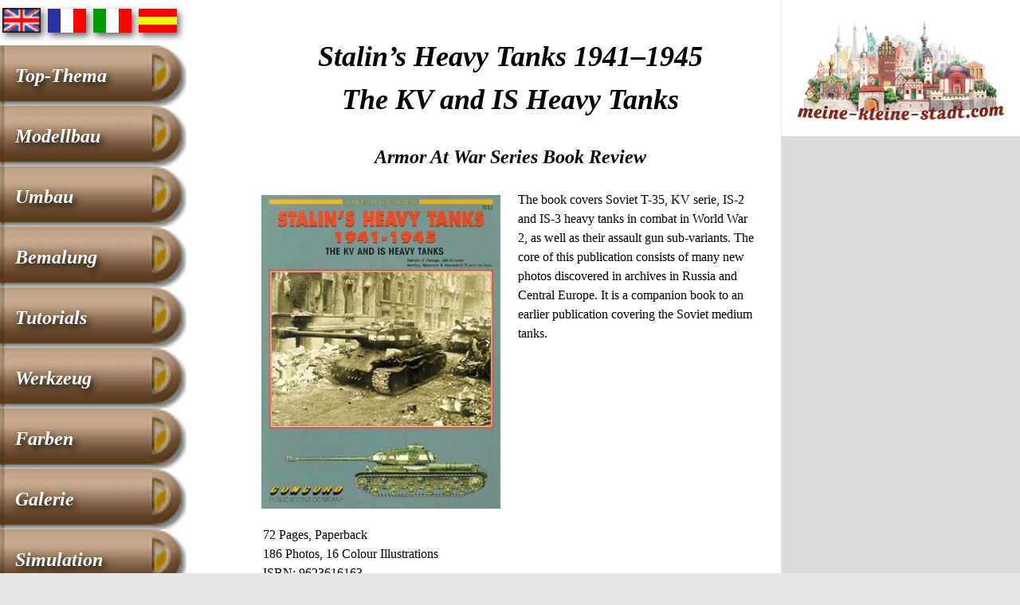

--- FILE ---
content_type: text/html
request_url: https://figuren.miniatures.de/buch-armour-war-soviet-heavy-tanks.html
body_size: 5664
content:
<!doctype html>

<html lang="de">

<head>
	<meta charset="utf-8">
	<meta name="description" content="Stalin’s Heavy Tanks 1941–1945, The KV and IS Heavy Tanks, Armor at War Series, Buchbesprechung">
	<meta name="keywords" content="stalin’s heavy tanks 1941–1945, kv is heavy tanks, armor war series, buchbesprechung">
	<meta name="author" content="IDL Software GmbH, Darmstadt">
	<meta name="rating" content="general">
	<meta name="dcterms.audience" content="global">
	<meta name="revisit-after" content="1 month">
	<meta name="robots" content="all">
	<meta name="referrer" content="no-referrer">
	<meta name="viewport" content="width=device-width, initial-scale=1">
	<script async src="https://pagead2.googlesyndication.com/pagead/js/adsbygoogle.js?client=ca-pub-2647683576338068" crossorigin="anonymous"></script>
	<script async src="https://fundingchoicesmessages.google.com/i/pub-2647683576338068?ers=1" nonce="xjMrGSlih_prXd_mqok_ig"></script><script nonce="xjMrGSlih_prXd_mqok_ig">(function() {function signalGooglefcPresent() {if (!window.frames['googlefcPresent']) {if (document.body) {const iframe = document.createElement('iframe'); iframe.style = 'width: 0; height: 0; border: none; z-index: -1000; left: -1000px; top: -1000px;'; iframe.style.display = 'none'; iframe.name = 'googlefcPresent'; document.body.appendChild(iframe);} else {setTimeout(signalGooglefcPresent, 0);}}}signalGooglefcPresent();})();</script>
	<style>
	article,aside,details,figcaption,figure,footer,header,hgroup,main,nav,section,summary{display:block}[hidden],template{display:none}a{background:transparent}a:focus{outline:thin dotted}a:active,a:hover{outline:0}h1{font-size:2em;margin:.67em 0}abbr[title]{border-bottom:1px dotted}b,strong{font-weight:700}dfn{font-style:italic}hr{-moz-box-sizing:content-box;box-sizing:content-box;height:0}small{font-size:80%}sub,sup{font-size:75%;line-height:0;position:relative;vertical-align:baseline}sup{top:-.5em}sub{bottom:-.25em}img{width:100%;height:auto;border:0}svg:not(:root){overflow:hidden}figure{margin:0}table{border-collapse:collapse;border-spacing:0}*,::before,::after{-webkit-box-sizing:border-box;-moz-box-sizing:border-box;box-sizing:border-box}html,html a{margin:0 auto;max-width:1280px;-ms-text-size-adjust:100%;-webkit-text-size-adjust:100%;font-size:100%;-webkit-font-smoothing:antialiased}body{margin:0;font-family:Georgia,Times,"Times New Roman",serif;font-size:1em;line-height:1.5;box-shadow:7px 7px 7px #888,-4px -4px 7px #888;background-color:#E6E6E6;color:#000}.grail-layout{display:-webkit-flex;display:-ms-flexbox;display:flex;min-height:100vh;-webkit-flex-direction:column;-ms-flex-direction:column;flex-direction:column}.page-wrapper{background:#FFF;display:-webkit-flex;display:-ms-flexbox;display:flex;-webkit-flex:1 0 auto;-ms-flex:1 0 auto;flex:1 0 auto;-webkit-flex-direction:column;-ms-flex-direction:column;flex-direction:column}header{display:block;margin-bottom:1.5em}article{max-width:768px;margin:0;padding:0 1.25em;color:#000;-moz-hyphens:auto;-webkit-hyphens:auto;-ms-hyphens:auto;hyphens:auto;word-wrap:break-word}h1,h2{line-height:1.5;margin:1.25em 0 .5em;font-style:italic;font-weight:700;-ms-hyphens:none;-webkit-hyphens:none;hyphens:none}h1{font-size:2.25em}h2{font-size:1.5em}header H1,header H2{text-align:center;padding:0;margin:.9375em 0 .75em}.clear{clear:both}.float{width:100%;height:auto;float:none;margin:.25em 1.25em 1.5em 0;position:relative;top:2px;right:0}.left{margin-left:0}#bild{width:100%;margin:.5em auto 1.25em;padding:0;display:block;overflow:hidden}#bild img{width:100%;height:auto;margin:0 0 1.25em;box-shadow:none}figcaption{text-align:left;font-family:"Helvetica Condensed",Helvetica,"Arial Narrow",Arial,sans-serif;font-size:.875em;line-height:1.5;margin-bottom:1em;padding:.2em .6em;overflow:hidden}p{line-height:1.5;margin:.5em 0 1.25em}blockquote{font-size:.875em;line-height:1.375}.archive{visibility:hidden}article ul,article ol,article ul li ul,blockquote{line-height:1.5;padding:0 0 .625em 2.75em;margin:0}table{width:100%;margin:1.5em 0;font-size:.9375em;line-height:1.5;font-family:"Helvetica Condensed",Helvetica,"Arial Narrow",Arial,sans-serif;-moz-hyphens:none;-webkit-hyphens:none;-ms-hyphens:none;hyphens:none}th{max-width:100%;padding:.3em .6em;text-align:left;background:#B2B247}td{max-width:100%;padding:.3em .6em;-moz-hyphens:auto;-webkit-hyphens:auto;-ms-hyphens:auto;hyphens:auto;word-wrap:break-word}tr:nth-child(odd){background:#F5EEB8}tr:nth-child(even){background:#E8E2AE}tr{overflow:auto;clear:both}tr td:first-child{font-weight:700}address{clear:both;margin:1.5em 0;font-family:Consolas,monaco,"Courier New",Courier,monospace;font-style:normal;-ms-hyphens:none;-webkit-hyphens:none;hyphens:none}aside{background:#DCDCDC;padding:1.25em}aside img,aside figure{width:100%;height:auto;margin-bottom:1.25em}aside p{padding:.625em}aside .ads{padding:1.25em;background:#FFF;border-left:1px dotted #DCDCDC}aside .adsbygoogle{margin:0 0 1.25em}.ad-container{width:100%;aspect-ratio:4 / 1}.ad-container .adsbygoogle{width:100%;height:100%}a:link,a:visited{color:#00F;text-decoration:none}a:hover,a:focus,a:active{color:#00F;text-decoration:underline}.button{clear:both;text-align:center;margin-top:3.25em;margin-bottom:3.5em;padding:20px;text-shadow:0 -1px 0 rgba(30,30,30,0.8);-webkit-border-radius:30px;-moz-border-radius:30px;border-radius:30px;background:-webkit-linear-gradient(top,rgba(93,63,33,0.3),rgba(93,63,33,1));background:-o-linear-gradient(bottom,rgba(93,63,33,0.3),rgba(93,63,33,1));background:-moz-linear-gradient(bottom,rgba(93,63,33,0.3),rgba(93,63,33,1));background:-ms-linear-gradient(bottom,rgba(93,63,33,0.3),rgba(93,63,33,1));background:linear-gradient(to bottom,rgba(93,63,33,0.3),rgba(93,63,33,1));background-size:auto;min-width:25%;-webkit-box-shadow:3px 4px 8px rgba(50,50,50,0.75);-moz-box-shadow:3px 4px 8px rgba(50,50,50,0.75);box-shadow:3px 4px 8px rgba(50,50,50,0.75);font-style:italic;font-weight:700;font-size:1.5em;line-height:1.5}.button a:link,.button a:visited{background-size:100% auto;color:#fff;text-decoration:none;display:block}a.button{display:block;margin:.5em 0 1.25em;padding:.6em;background:#BCBCBC;border-style:solid;border-width:3px 2px 2px 3px;border-color:#D7D7D7 #4B4B4B #4B4B4B #D7D7D7;font-size:1.5em;color:#fff;font-family:"Helvetica Condensed",Helvetica,"Arial Narrow",Arial,sans-serif;text-align:center;font-weight:400;text-shadow:3px 4px 8px #000;text-decoration:none;box-shadow:3px 4px 8px rgba(0,0,0,0.6)}a.button:hover{background-color:#CCC}.button a:hover,.button a:focus,.button a:active{background-size:100% auto;color:#fff;text-decoration:underline;-moz-hyphens:none;-webkit-hyphens:none;-ms-hyphens:none;hyphens:none;word-wrap:normal;display:block}.flags img{margin:10px 0 6px 3px;width:48px;height:auto;box-shadow:3px 4px 8px rgba(0,0,0,0.6)}nav{background:#FFF;color:#FFF;font-style:italic;font-weight:700;font-size:1.5em;line-height:1.5em}nav ul li{list-style:none}nav a:link,nav a:hover,nav a:visited{color:#FFF}nav .adsbygoogle{margin:.5em 0 0}nav ul{margin:0;padding:0}nav ul > li{margin-left:0;padding:0;background-image:url(bullets/bullet.gif);background-size:234px auto;background-position:left top;background-repeat:no-repeat;text-shadow:3px 4px 8px #000;line-height:1.75em;display:block}nav ul > li > a{padding:17px .8em;display:block}nav a:hover,nav a:active,nav ul li em{background-image:url(bullets/bullet-an.gif);background-size:234px auto;background-position:left top;background-repeat:no-repeat}nav ul > li > em{padding:.2em .4em;display:block}.an{background-image:url(bullets/bullet-an.gif);background-size:234px auto;background-position:left top;background-repeat:no-repeat}.blink{background-image:url(bullets/bullet-blink.gif);background-size:234px auto;background-position:left top;background-repeat:no-repeat}nav ul a:link{text-decoration:none}footer{-webkit-flex:none;-ms-flex:none;flex:none;padding:1.25em;background-color:#CCCCA3;font-family:Consolas,monaco,"Courier New",Courier,monospace;font-style:normal;font-size:inherit;line-height:2;text-align:left;border-top:1px solid #999;border-bottom:7px solid #9acd32}footer address{margin:0}small{display:block;font-size:inherit}@media (max-width: 38em){h1{font-size:1.75em}h2{font-size:1.25em}thead{display:none}tr{overflow:auto;clear:both}td:before{content:attr(data-header);font-weight:700}td{width:100%;display:block;float:left;white-space:normal}}@media (min-width: 768px){.page-wrapper{-webkit-flex-direction:row;-ms-flex-direction:row;flex-direction:row}main{display:-webkit-flex;display:-ms-flexbox;display:flex;-webkit-flex-direction:column;-ms-flex-direction:column;flex-direction:column;-webkit-flex:1;-ms-flex:1;flex:1;padding:0;margin:0;-webkit-order:2;-ms-flex-order:2;order:2;overflow:hidden}article{-webkit-flex:1;-ms-flex:1;flex:1;margin:1.25em;-webkit-order:1;-ms-flex-order:1;order:1;max-width:566px;overflow:hidden}nav{-webkit-flex:0 0 auto;-ms-flex:0 0 auto;flex:0 0 auto;-webkit-order:1;-ms-flex-order:1;order:1;min-width:234px;max-width:234px;overflow:hidden}aside{-webkit-flex:0 0 auto;-ms-flex:0 0 auto;flex:0 0 auto;-webkit-order:2;-ms-flex-order:2;order:2;margin:0;padding:1.25em;overflow:hidden}#bild{width:300px;float:left;margin:.25em 1.25em 1.5em 0;position:relative;top:2px;right:0}.float{width:300px;height:auto;float:left;margin:.25em 1.25em 1em 0;position:relative;top:2px;right:2px}p img{float:left;margin-right:.625em;margin-bottom:.375em;position:relative;top:2px;right:2px}}@media (min-width: 800px){body{font-size:1em}article{max-width:662px}}@media (min-width: 896px){article{max-width:746px}}@media (min-width: 980px){body{font-size:1em}article{max-width:790px}nav{min-width:234px;max-width:234px}}@media (min-width: 1024px){body{font-size:1em}.page-wrapper{-webkit-flex-direction:row;-ms-flex-direction:row;flex-direction:row}main{-webkit-flex-direction:row;-ms-flex-direction:row;flex-direction:row;-webkit-flex:1;-ms-flex:1;flex:1;padding:0;margin:0;-webkit-order:2;-ms-flex-order:2;order:2;overflow:hidden}article{-webkit-flex:1;-ms-flex:1;flex:1;margin:.625em;-webkit-order:1;-ms-flex-order:1;order:1;max-width:886px;overflow:hidden}nav{-webkit-flex:1;-ms-flex:1;flex:1;-webkit-order:1;-ms-flex-order:1;order:1;min-width:234px;max-width:234px;overflow:hidden}aside{-webkit-flex:1;-ms-flex:1;flex:1;-webkit-order:2;-ms-flex-order:2;order:2;padding:0;margin:0;min-width:160px;max-width:160px}}@media (min-width: 1280px){body{font-size:1em}article{max-width:746px}nav{min-width:300px;max-width:300px}aside{min-width:300px;max-width:300px}}
	</style>
	<title>Stalin’s Heavy Tanks 1941–1945, The KV and IS Heavy Tanks, Armor at War Series 7012</title>
</head>

<body class="grail-layout">

<div class="page-wrapper">

<main>

<article>

<header>

<h1>Stalin’s Heavy Tanks 1941–1945<br>The KV and IS Heavy Tanks</h1>

<h2>Armor At War Series Book Review</h2>

</header>

<figure class="float"><img src="buecher/isbn-9623616163-soviet-heavy-tanks.jpg" width="320" height="420" alt="Stalin’s Heavy Tanks 1941–1945."></figure>

<p>The book covers Soviet T-35, KV serie, IS-2 and IS-3 heavy tanks in combat in World War 2, as well as their assault gun sub-variants. The core of this publication consists of many new photos discovered in archives in Russia and Central Europe. It is a companion book to an earlier publication covering the Soviet medium tanks.</p>

<p class="clear">72 Pages, Paperback<br>
186 Photos, 16 Colour Illustrations<br>
ISBN: 9623616163<br>
CONCORD PUBLICATIONS COMPANY, 1997</p>

<h2>Autoren</h2>

<ul>
<li>Steven J. Zaloga</li>
<li>Jim Kinnear</li>
<li>Andrey Aksenov</li>
<li>Aleksandr Koshchavtsev</li>
</ul>

<!-- BEGIN responsive-weiss-blau -->
<div class="ad-container">
<script async src="https://pagead2.googlesyndication.com/pagead/js/adsbygoogle.js?client=ca-pub-2647683576338068"
     crossorigin="anonymous"></script>
<!-- responsive-weiss-blau -->
<ins class="adsbygoogle"
     style="display:block"
     data-ad-client="ca-pub-2647683576338068"
     data-ad-slot="2400946341"
     data-ad-format="auto"
     data-full-width-responsive="true"></ins>
<script>
     (adsbygoogle = window.adsbygoogle || []).push({});
</script>
</div>
<!-- END responsive-weiss-blau -->

<h2>Bewertung</h2>

<p>The 10-page introduction includes a concise history of the early Soviet heavy tank projects, of which only the KV tank went into series production, followed by the universal tank concept which was given up in favour of an uparmed T-34 and the new IS heavy tank.</p>

<p>The official designations of the main armament mounted in Soviet heavy tanks is mentioned in the introduction, except that the calibre lengths have been ommitted. In the case of the 76,2 mm F-32 and F-34 tank guns, the difference in calibre length would have been important to know. What is interesting to note is that the F-34 tank gun was designated SiS-5 when mounted in <a href="KW-1-schwerer-panzer.html">KW-1</a> heavy tanks.</p>

<p>The organization and tactical <a href="deployieren.html">deployment</a> of heavy tank regiments is covered briefly.</p>

<p>Photos and colour illustrations are well layed out, and the captions are most interesting to read. Some caption text is repeated when photos show a previously covered <a href="fahrzeug.html">Fahrzeug</a> operated by a particular unit and/or crew.</p>

<p>The photographs show a variety of vehicles with distinct tactical markings, and slogans. Translations of slogans are provided. Several units and Fahrzeug commanders have been identified, making the book a good source of background information for <a href="wargames.html">wargamers</a> and diorama builders.</p>

<p>Several photos show the cramped working conditions inside Soviet heavy tanks and their assault gun sub-variants. The book briefly mentions the command and control problems associated with the fact that the KW-1 Fahrzeug commander also served as the loader of the main gun. This archaic turret layout was changed when the new KW-1.S was introduced.</p>

<p>The colour illustrations include a captured KW-2 of Panzerkompanie (z.b.V.) 66 with German tropical <a href="camouflage.html">camouflage</a>, and a KW-1.E in the Finnish three tone pattern of Moss Green, Earth Brown, and Army Grey which was adopted in 1944. The employment, and conversion of captured vehicles  would make an interesting publication on its own.</p>

<p>The photos show captured T-35 heavy tanks with markings of the Slovak army and Ukrainian nationalist forces fighting alongside the Wehrmacht.</p>

<p>Photos and colour plates of the IS-3 and IS-3.M extend the usefulness of this publication well into the post-war period. There are even photos of the IS-4 which might have intervened in the Korean War if Stalin had not been deterred by the possibility of a general war with the nuclear-armed USA.</p>

<p>The colour illustrations would have been even more useful to the modeller if suitable model colour reference numbers had been provided in the captions.</p>

<p>The assault gun sub-variants of the KV and IS heavy tank are covered, but they really deserve a book of their own to capture the important aspects of their design, deployment, and combat experience.</p>

<p>The book is a good source of concise and easy to read information on the Soviet heavy tanks, it’s an excellent starting <a href="position.html">position</a> for further study into this subject. The colour plates, and many of the wartime photos are an inspiration for modellers and diorama builders.</p>

<p>Muster von APC Hobbies</p>

<!-- BEGIN responsive-weiss-blau -->
<div class="ad-container">
<script async src="https://pagead2.googlesyndication.com/pagead/js/adsbygoogle.js?client=ca-pub-2647683576338068"
     crossorigin="anonymous"></script>
<!-- responsive-weiss-blau -->
<ins class="adsbygoogle"
     style="display:block"
     data-ad-client="ca-pub-2647683576338068"
     data-ad-slot="2400946341"
     data-ad-format="auto"
     data-full-width-responsive="true"></ins>
<script>
     (adsbygoogle = window.adsbygoogle || []).push({});
</script>
</div>
<!-- END responsive-weiss-blau -->

<p class="button"><a href="katalog-buecher-geschichte-neuzeit.html">Bücher über Armeen, Feldzüge und Uniformen nach 1914</a></p>

</article>
 
<aside>

<a href="https://www.meine-kleine-stadt.de" target="_blank"><figure><img class="ads" src="/anzeige/meine-kleine-stadt.png" width="260" height="132" alt="Anzeige: Meine kleine Stadt"></figure></a>

<!-- BEGIN responsive olive-666633 -->
<div class="ad-container">
<script async src="//pagead2.googlesyndication.com/pagead/js/adsbygoogle.js"></script>
<!-- olive-666633 -->
<ins class="adsbygoogle"
     style="display:block"
     data-ad-client="ca-pub-2647683576338068"
     data-ad-slot="5068111949"
     data-ad-format="auto"></ins>
<script>
(adsbygoogle = window.adsbygoogle || []).push({});
</script>
</div>
<!-- END responsive olive-666633 -->

</aside>

</main>

<nav>

<span class="flags"><a href="https://www.miniatures.de/book-armour-war-soviet-heavy-tanks.html"><img src="general/flag.jpg" width="48" height="30" alt="English"></a>
<a href="https://figurines.miniatures.de/livre-armour-war-chars-lourds-sovietiques.html"><img src="general/drapeau.jpg" width="48" height="30" alt="Français"></a>
<a href="https://soldatini.miniatures.de/libro-armour-war-soviet-heavy-tanks.html"><img src="general/bandiera.jpg" width="48" height="30" alt="Italiano"></a>
<a href="https://figuras.miniatures.de/libro-armour-war-soviet-heavy-tanks.html"><img src="general/bandera.jpg" width="48" height="30" alt="Español"></a></span>

<ul>
<li><a href="index.html">Top-Thema</a></li>
<li><a href="modellbau.html">Modellbau</a></li>
<li><a href="umbauten.html">Umbau</a></li>
<li><a href="bemalung.html">Bemalung</a></li>
<li><a href="tutorials.html">Tutorials</a></li>
<li><a href="werkzeug.html">Werkzeug</a></li>
<li><a href="farben.html">Farben</a></li>
<li><a href="galerie.html">Galerie</a></li>
<li><a href="wargaming.html">Simulation</a></li>
<li><a href="figuren-hersteller.html">Hersteller</a></li>
<li><a href="kataloge.html">Kataloge</a></li>
<li><a href="modellbau-haendler.html" title="Figuren- und Modellbau-Händler">Händler</a></li>
<li><a href="modellbau-links.html">Links</a></li>
<li><a href="datenschutz.html">Datenschutz</a></li>
<li><a href="impressum.html">Impressum</a></li>
</ul>

</nav>

</div><!-- page-wrapper endet -->

<footer>
<small>&#107;&#108;&#97;&#117;&#115;&#46;&#115;&#99;&#104;&#117;&#108;&#116;&#104;&#101;&#105;&#115;&#64;&#109;&#105;&#110;&#105;&#97;&#116;&#117;&#114;&#101;&#115;&#46;&#100;&#101; – Publiziert: 08.02.1998 – Aktualisiert: 05.06.2007<br>
© 1998–2026 by IDL Software GmbH, Darmstadt, Deutschland. Alle Rechte vorbehalten.</small>

<a href="https://www.kriegsspiel.de">Wargaming</a> | <a href="https://www.selfness.de">Selfness</a> | <a href="https://www.singlecoaching.de">Coaching</a> | <a href="https://www.friss-dich-fit.de">Friss dich fit!</a> | <a href="https://www.jakobsweg-deutschland.de" title="Jakobswege in Deutschland">Jakobswege</a> | <a href="https://www.tierplanet.de">TierPlanet</a> | <a href="https://www.erfolg-im-internet.com" title="Online-Marketing, SEO">Internet</a> | <a href="https://www.kulturkalender.org" title="Veranstaltungskalender">Kulturkalender</a><br>

<a href="https://www.fruehstueckstreff.de">Frühstückstreff</a> | <a href="https://www.fruehlingsfest-deutschland.de/" title="Deutsche Frühlingsfeste">Frühlingsfeste</a> | <a href="https://www.ostern-international.de" title="Deutsche Ostermärkte">Ostermärkte</a> | <a href="https://www.sommerfest-international.de/" title="Deutsche Sommerfeste">Sommerfeste</a> | <a href="https://www.herbstfest-international.de" title="Deutsche Herbstfeste">Herbstfeste</a> | <a href="https://www.weihnachtsmarkt-deutschland.de" title="Deutsche Weihnachtsmärkte">schöne Weihnachtsmärkte</a>

</footer>

</body>

</html>


--- FILE ---
content_type: text/html; charset=utf-8
request_url: https://www.google.com/recaptcha/api2/aframe
body_size: 266
content:
<!DOCTYPE HTML><html><head><meta http-equiv="content-type" content="text/html; charset=UTF-8"></head><body><script nonce="OwdfPwi0rL3n8RKT2iKfcQ">/** Anti-fraud and anti-abuse applications only. See google.com/recaptcha */ try{var clients={'sodar':'https://pagead2.googlesyndication.com/pagead/sodar?'};window.addEventListener("message",function(a){try{if(a.source===window.parent){var b=JSON.parse(a.data);var c=clients[b['id']];if(c){var d=document.createElement('img');d.src=c+b['params']+'&rc='+(localStorage.getItem("rc::a")?sessionStorage.getItem("rc::b"):"");window.document.body.appendChild(d);sessionStorage.setItem("rc::e",parseInt(sessionStorage.getItem("rc::e")||0)+1);localStorage.setItem("rc::h",'1768695727553');}}}catch(b){}});window.parent.postMessage("_grecaptcha_ready", "*");}catch(b){}</script></body></html>